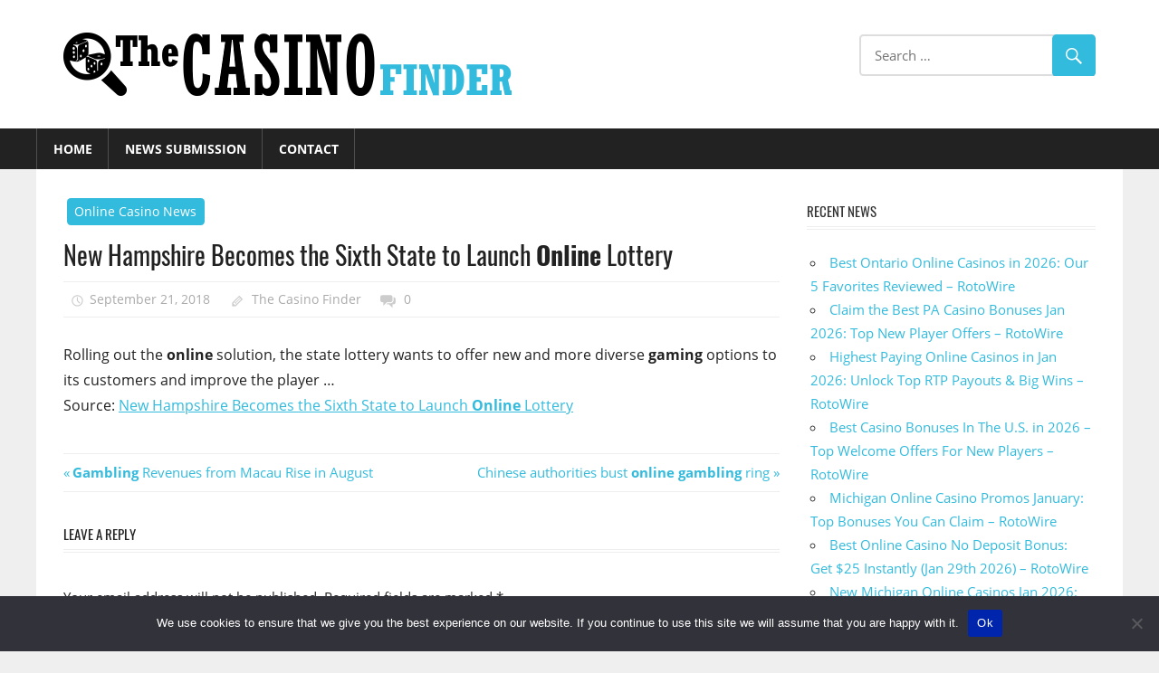

--- FILE ---
content_type: text/html; charset=UTF-8
request_url: https://www.thecasinofinder.com/new-hampshire-becomes-the-sixth-state-to-launch-online-lottery/
body_size: 9925
content:
<!DOCTYPE html>
<html lang="en-US">

<head>
<meta charset="UTF-8">
<meta name="viewport" content="width=device-width, initial-scale=1">
<link rel="profile" href="https://gmpg.org/xfn/11">
<link rel="pingback" href="https://www.thecasinofinder.com/xmlrpc.php">

<title>New Hampshire Becomes the Sixth State to Launch Online Lottery &#8211; The Casino Finder</title>
<meta name='robots' content='max-image-preview:large' />
<link rel="alternate" type="application/rss+xml" title="The Casino Finder &raquo; Feed" href="https://www.thecasinofinder.com/feed/" />
<link rel="alternate" type="application/rss+xml" title="The Casino Finder &raquo; Comments Feed" href="https://www.thecasinofinder.com/comments/feed/" />
<link rel="alternate" type="application/rss+xml" title="The Casino Finder &raquo; New Hampshire Becomes the Sixth State to Launch Online Lottery Comments Feed" href="https://www.thecasinofinder.com/new-hampshire-becomes-the-sixth-state-to-launch-online-lottery/feed/" />
<link rel="alternate" title="oEmbed (JSON)" type="application/json+oembed" href="https://www.thecasinofinder.com/wp-json/oembed/1.0/embed?url=https%3A%2F%2Fwww.thecasinofinder.com%2Fnew-hampshire-becomes-the-sixth-state-to-launch-online-lottery%2F" />
<link rel="alternate" title="oEmbed (XML)" type="text/xml+oembed" href="https://www.thecasinofinder.com/wp-json/oembed/1.0/embed?url=https%3A%2F%2Fwww.thecasinofinder.com%2Fnew-hampshire-becomes-the-sixth-state-to-launch-online-lottery%2F&#038;format=xml" />
<style id='wp-img-auto-sizes-contain-inline-css' type='text/css'>
img:is([sizes=auto i],[sizes^="auto," i]){contain-intrinsic-size:3000px 1500px}
/*# sourceURL=wp-img-auto-sizes-contain-inline-css */
</style>
<link rel='stylesheet' id='colorbox-theme1-css' href='https://www.thecasinofinder.com/wp-content/plugins/jquery-colorbox/themes/theme1/colorbox.css?ver=4.6.2' type='text/css' media='screen' />
<link rel='stylesheet' id='worldstar-custom-fonts-css' href='https://www.thecasinofinder.com/wp-content/themes/worldstar/assets/css/custom-fonts.css?ver=20180413' type='text/css' media='all' />
<style id='wp-emoji-styles-inline-css' type='text/css'>

	img.wp-smiley, img.emoji {
		display: inline !important;
		border: none !important;
		box-shadow: none !important;
		height: 1em !important;
		width: 1em !important;
		margin: 0 0.07em !important;
		vertical-align: -0.1em !important;
		background: none !important;
		padding: 0 !important;
	}
/*# sourceURL=wp-emoji-styles-inline-css */
</style>
<link rel='stylesheet' id='wp-block-library-css' href='https://www.thecasinofinder.com/wp-includes/css/dist/block-library/style.min.css?ver=6.9' type='text/css' media='all' />
<style id='global-styles-inline-css' type='text/css'>
:root{--wp--preset--aspect-ratio--square: 1;--wp--preset--aspect-ratio--4-3: 4/3;--wp--preset--aspect-ratio--3-4: 3/4;--wp--preset--aspect-ratio--3-2: 3/2;--wp--preset--aspect-ratio--2-3: 2/3;--wp--preset--aspect-ratio--16-9: 16/9;--wp--preset--aspect-ratio--9-16: 9/16;--wp--preset--color--black: #222222;--wp--preset--color--cyan-bluish-gray: #abb8c3;--wp--preset--color--white: #ffffff;--wp--preset--color--pale-pink: #f78da7;--wp--preset--color--vivid-red: #cf2e2e;--wp--preset--color--luminous-vivid-orange: #ff6900;--wp--preset--color--luminous-vivid-amber: #fcb900;--wp--preset--color--light-green-cyan: #7bdcb5;--wp--preset--color--vivid-green-cyan: #00d084;--wp--preset--color--pale-cyan-blue: #8ed1fc;--wp--preset--color--vivid-cyan-blue: #0693e3;--wp--preset--color--vivid-purple: #9b51e0;--wp--preset--color--primary: #33bbdd;--wp--preset--color--light-gray: #f0f0f0;--wp--preset--color--dark-gray: #777777;--wp--preset--gradient--vivid-cyan-blue-to-vivid-purple: linear-gradient(135deg,rgb(6,147,227) 0%,rgb(155,81,224) 100%);--wp--preset--gradient--light-green-cyan-to-vivid-green-cyan: linear-gradient(135deg,rgb(122,220,180) 0%,rgb(0,208,130) 100%);--wp--preset--gradient--luminous-vivid-amber-to-luminous-vivid-orange: linear-gradient(135deg,rgb(252,185,0) 0%,rgb(255,105,0) 100%);--wp--preset--gradient--luminous-vivid-orange-to-vivid-red: linear-gradient(135deg,rgb(255,105,0) 0%,rgb(207,46,46) 100%);--wp--preset--gradient--very-light-gray-to-cyan-bluish-gray: linear-gradient(135deg,rgb(238,238,238) 0%,rgb(169,184,195) 100%);--wp--preset--gradient--cool-to-warm-spectrum: linear-gradient(135deg,rgb(74,234,220) 0%,rgb(151,120,209) 20%,rgb(207,42,186) 40%,rgb(238,44,130) 60%,rgb(251,105,98) 80%,rgb(254,248,76) 100%);--wp--preset--gradient--blush-light-purple: linear-gradient(135deg,rgb(255,206,236) 0%,rgb(152,150,240) 100%);--wp--preset--gradient--blush-bordeaux: linear-gradient(135deg,rgb(254,205,165) 0%,rgb(254,45,45) 50%,rgb(107,0,62) 100%);--wp--preset--gradient--luminous-dusk: linear-gradient(135deg,rgb(255,203,112) 0%,rgb(199,81,192) 50%,rgb(65,88,208) 100%);--wp--preset--gradient--pale-ocean: linear-gradient(135deg,rgb(255,245,203) 0%,rgb(182,227,212) 50%,rgb(51,167,181) 100%);--wp--preset--gradient--electric-grass: linear-gradient(135deg,rgb(202,248,128) 0%,rgb(113,206,126) 100%);--wp--preset--gradient--midnight: linear-gradient(135deg,rgb(2,3,129) 0%,rgb(40,116,252) 100%);--wp--preset--font-size--small: 13px;--wp--preset--font-size--medium: 20px;--wp--preset--font-size--large: 36px;--wp--preset--font-size--x-large: 42px;--wp--preset--spacing--20: 0.44rem;--wp--preset--spacing--30: 0.67rem;--wp--preset--spacing--40: 1rem;--wp--preset--spacing--50: 1.5rem;--wp--preset--spacing--60: 2.25rem;--wp--preset--spacing--70: 3.38rem;--wp--preset--spacing--80: 5.06rem;--wp--preset--shadow--natural: 6px 6px 9px rgba(0, 0, 0, 0.2);--wp--preset--shadow--deep: 12px 12px 50px rgba(0, 0, 0, 0.4);--wp--preset--shadow--sharp: 6px 6px 0px rgba(0, 0, 0, 0.2);--wp--preset--shadow--outlined: 6px 6px 0px -3px rgb(255, 255, 255), 6px 6px rgb(0, 0, 0);--wp--preset--shadow--crisp: 6px 6px 0px rgb(0, 0, 0);}:where(.is-layout-flex){gap: 0.5em;}:where(.is-layout-grid){gap: 0.5em;}body .is-layout-flex{display: flex;}.is-layout-flex{flex-wrap: wrap;align-items: center;}.is-layout-flex > :is(*, div){margin: 0;}body .is-layout-grid{display: grid;}.is-layout-grid > :is(*, div){margin: 0;}:where(.wp-block-columns.is-layout-flex){gap: 2em;}:where(.wp-block-columns.is-layout-grid){gap: 2em;}:where(.wp-block-post-template.is-layout-flex){gap: 1.25em;}:where(.wp-block-post-template.is-layout-grid){gap: 1.25em;}.has-black-color{color: var(--wp--preset--color--black) !important;}.has-cyan-bluish-gray-color{color: var(--wp--preset--color--cyan-bluish-gray) !important;}.has-white-color{color: var(--wp--preset--color--white) !important;}.has-pale-pink-color{color: var(--wp--preset--color--pale-pink) !important;}.has-vivid-red-color{color: var(--wp--preset--color--vivid-red) !important;}.has-luminous-vivid-orange-color{color: var(--wp--preset--color--luminous-vivid-orange) !important;}.has-luminous-vivid-amber-color{color: var(--wp--preset--color--luminous-vivid-amber) !important;}.has-light-green-cyan-color{color: var(--wp--preset--color--light-green-cyan) !important;}.has-vivid-green-cyan-color{color: var(--wp--preset--color--vivid-green-cyan) !important;}.has-pale-cyan-blue-color{color: var(--wp--preset--color--pale-cyan-blue) !important;}.has-vivid-cyan-blue-color{color: var(--wp--preset--color--vivid-cyan-blue) !important;}.has-vivid-purple-color{color: var(--wp--preset--color--vivid-purple) !important;}.has-black-background-color{background-color: var(--wp--preset--color--black) !important;}.has-cyan-bluish-gray-background-color{background-color: var(--wp--preset--color--cyan-bluish-gray) !important;}.has-white-background-color{background-color: var(--wp--preset--color--white) !important;}.has-pale-pink-background-color{background-color: var(--wp--preset--color--pale-pink) !important;}.has-vivid-red-background-color{background-color: var(--wp--preset--color--vivid-red) !important;}.has-luminous-vivid-orange-background-color{background-color: var(--wp--preset--color--luminous-vivid-orange) !important;}.has-luminous-vivid-amber-background-color{background-color: var(--wp--preset--color--luminous-vivid-amber) !important;}.has-light-green-cyan-background-color{background-color: var(--wp--preset--color--light-green-cyan) !important;}.has-vivid-green-cyan-background-color{background-color: var(--wp--preset--color--vivid-green-cyan) !important;}.has-pale-cyan-blue-background-color{background-color: var(--wp--preset--color--pale-cyan-blue) !important;}.has-vivid-cyan-blue-background-color{background-color: var(--wp--preset--color--vivid-cyan-blue) !important;}.has-vivid-purple-background-color{background-color: var(--wp--preset--color--vivid-purple) !important;}.has-black-border-color{border-color: var(--wp--preset--color--black) !important;}.has-cyan-bluish-gray-border-color{border-color: var(--wp--preset--color--cyan-bluish-gray) !important;}.has-white-border-color{border-color: var(--wp--preset--color--white) !important;}.has-pale-pink-border-color{border-color: var(--wp--preset--color--pale-pink) !important;}.has-vivid-red-border-color{border-color: var(--wp--preset--color--vivid-red) !important;}.has-luminous-vivid-orange-border-color{border-color: var(--wp--preset--color--luminous-vivid-orange) !important;}.has-luminous-vivid-amber-border-color{border-color: var(--wp--preset--color--luminous-vivid-amber) !important;}.has-light-green-cyan-border-color{border-color: var(--wp--preset--color--light-green-cyan) !important;}.has-vivid-green-cyan-border-color{border-color: var(--wp--preset--color--vivid-green-cyan) !important;}.has-pale-cyan-blue-border-color{border-color: var(--wp--preset--color--pale-cyan-blue) !important;}.has-vivid-cyan-blue-border-color{border-color: var(--wp--preset--color--vivid-cyan-blue) !important;}.has-vivid-purple-border-color{border-color: var(--wp--preset--color--vivid-purple) !important;}.has-vivid-cyan-blue-to-vivid-purple-gradient-background{background: var(--wp--preset--gradient--vivid-cyan-blue-to-vivid-purple) !important;}.has-light-green-cyan-to-vivid-green-cyan-gradient-background{background: var(--wp--preset--gradient--light-green-cyan-to-vivid-green-cyan) !important;}.has-luminous-vivid-amber-to-luminous-vivid-orange-gradient-background{background: var(--wp--preset--gradient--luminous-vivid-amber-to-luminous-vivid-orange) !important;}.has-luminous-vivid-orange-to-vivid-red-gradient-background{background: var(--wp--preset--gradient--luminous-vivid-orange-to-vivid-red) !important;}.has-very-light-gray-to-cyan-bluish-gray-gradient-background{background: var(--wp--preset--gradient--very-light-gray-to-cyan-bluish-gray) !important;}.has-cool-to-warm-spectrum-gradient-background{background: var(--wp--preset--gradient--cool-to-warm-spectrum) !important;}.has-blush-light-purple-gradient-background{background: var(--wp--preset--gradient--blush-light-purple) !important;}.has-blush-bordeaux-gradient-background{background: var(--wp--preset--gradient--blush-bordeaux) !important;}.has-luminous-dusk-gradient-background{background: var(--wp--preset--gradient--luminous-dusk) !important;}.has-pale-ocean-gradient-background{background: var(--wp--preset--gradient--pale-ocean) !important;}.has-electric-grass-gradient-background{background: var(--wp--preset--gradient--electric-grass) !important;}.has-midnight-gradient-background{background: var(--wp--preset--gradient--midnight) !important;}.has-small-font-size{font-size: var(--wp--preset--font-size--small) !important;}.has-medium-font-size{font-size: var(--wp--preset--font-size--medium) !important;}.has-large-font-size{font-size: var(--wp--preset--font-size--large) !important;}.has-x-large-font-size{font-size: var(--wp--preset--font-size--x-large) !important;}
/*# sourceURL=global-styles-inline-css */
</style>

<style id='classic-theme-styles-inline-css' type='text/css'>
/*! This file is auto-generated */
.wp-block-button__link{color:#fff;background-color:#32373c;border-radius:9999px;box-shadow:none;text-decoration:none;padding:calc(.667em + 2px) calc(1.333em + 2px);font-size:1.125em}.wp-block-file__button{background:#32373c;color:#fff;text-decoration:none}
/*# sourceURL=/wp-includes/css/classic-themes.min.css */
</style>
<link rel='stylesheet' id='contact-form-7-css' href='https://www.thecasinofinder.com/wp-content/plugins/contact-form-7/includes/css/styles.css?ver=6.1.4' type='text/css' media='all' />
<link rel='stylesheet' id='cookie-notice-front-css' href='https://www.thecasinofinder.com/wp-content/plugins/cookie-notice/css/front.min.css?ver=2.5.11' type='text/css' media='all' />
<link rel='stylesheet' id='theme-my-login-css' href='https://www.thecasinofinder.com/wp-content/plugins/theme-my-login/assets/styles/theme-my-login.min.css?ver=7.1.14' type='text/css' media='all' />
<link rel='stylesheet' id='worldstar-stylesheet-css' href='https://www.thecasinofinder.com/wp-content/themes/worldstar/style.css?ver=6.9' type='text/css' media='all' />
<style id='worldstar-stylesheet-inline-css' type='text/css'>
.site-title, .site-description { position: absolute; clip: rect(1px, 1px, 1px, 1px); width: 1px; height: 1px; overflow: hidden; }
/*# sourceURL=worldstar-stylesheet-inline-css */
</style>
<link rel='stylesheet' id='worldstarchild-stylesheet-css' href='https://www.thecasinofinder.com/wp-content/themes/worldstar-child/style.css?ver=1.0.0' type='text/css' media='all' />
<link rel='stylesheet' id='genericons-css' href='https://www.thecasinofinder.com/wp-content/themes/worldstar/assets/genericons/genericons.css?ver=3.4.1' type='text/css' media='all' />
<link rel='stylesheet' id='themezee-related-posts-css' href='https://www.thecasinofinder.com/wp-content/themes/worldstar/assets/css/themezee-related-posts.css?ver=20160421' type='text/css' media='all' />
<script type="text/javascript" src="https://www.thecasinofinder.com/wp-includes/js/jquery/jquery.min.js?ver=3.7.1" id="jquery-core-js"></script>
<script type="text/javascript" src="https://www.thecasinofinder.com/wp-includes/js/jquery/jquery-migrate.min.js?ver=3.4.1" id="jquery-migrate-js"></script>
<script type="text/javascript" id="colorbox-js-extra">
/* <![CDATA[ */
var jQueryColorboxSettingsArray = {"jQueryColorboxVersion":"4.6.2","colorboxInline":"false","colorboxIframe":"false","colorboxGroupId":"","colorboxTitle":"","colorboxWidth":"false","colorboxHeight":"false","colorboxMaxWidth":"false","colorboxMaxHeight":"false","colorboxSlideshow":"false","colorboxSlideshowAuto":"false","colorboxScalePhotos":"false","colorboxPreloading":"false","colorboxOverlayClose":"false","colorboxLoop":"true","colorboxEscKey":"true","colorboxArrowKey":"true","colorboxScrolling":"true","colorboxOpacity":"0.85","colorboxTransition":"elastic","colorboxSpeed":"350","colorboxSlideshowSpeed":"2500","colorboxClose":"close","colorboxNext":"next","colorboxPrevious":"previous","colorboxSlideshowStart":"start slideshow","colorboxSlideshowStop":"stop slideshow","colorboxCurrent":"{current} of {total} images","colorboxXhrError":"This content failed to load.","colorboxImgError":"This image failed to load.","colorboxImageMaxWidth":"false","colorboxImageMaxHeight":"false","colorboxImageHeight":"false","colorboxImageWidth":"false","colorboxLinkHeight":"false","colorboxLinkWidth":"false","colorboxInitialHeight":"100","colorboxInitialWidth":"300","autoColorboxJavaScript":"","autoHideFlash":"","autoColorbox":"true","autoColorboxGalleries":"","addZoomOverlay":"","useGoogleJQuery":"","colorboxAddClassToLinks":""};
//# sourceURL=colorbox-js-extra
/* ]]> */
</script>
<script type="text/javascript" src="https://www.thecasinofinder.com/wp-content/plugins/jquery-colorbox/js/jquery.colorbox-min.js?ver=1.4.33" id="colorbox-js"></script>
<script type="text/javascript" src="https://www.thecasinofinder.com/wp-content/plugins/jquery-colorbox/js/jquery-colorbox-wrapper-min.js?ver=4.6.2" id="colorbox-wrapper-js"></script>
<script type="text/javascript" id="cookie-notice-front-js-before">
/* <![CDATA[ */
var cnArgs = {"ajaxUrl":"https:\/\/www.thecasinofinder.com\/wp-admin\/admin-ajax.php","nonce":"dc4f6b1104","hideEffect":"fade","position":"bottom","onScroll":false,"onScrollOffset":100,"onClick":false,"cookieName":"cookie_notice_accepted","cookieTime":2592000,"cookieTimeRejected":2592000,"globalCookie":false,"redirection":false,"cache":true,"revokeCookies":false,"revokeCookiesOpt":"automatic"};

//# sourceURL=cookie-notice-front-js-before
/* ]]> */
</script>
<script type="text/javascript" src="https://www.thecasinofinder.com/wp-content/plugins/cookie-notice/js/front.min.js?ver=2.5.11" id="cookie-notice-front-js"></script>
<script type="text/javascript" id="worldstar-jquery-navigation-js-extra">
/* <![CDATA[ */
var worldstar_menu_title = {"text":"Menu"};
//# sourceURL=worldstar-jquery-navigation-js-extra
/* ]]> */
</script>
<script type="text/javascript" src="https://www.thecasinofinder.com/wp-content/themes/worldstar/assets/js/navigation.js?ver=20210324" id="worldstar-jquery-navigation-js"></script>
<link rel="https://api.w.org/" href="https://www.thecasinofinder.com/wp-json/" /><link rel="alternate" title="JSON" type="application/json" href="https://www.thecasinofinder.com/wp-json/wp/v2/posts/3087" /><link rel="EditURI" type="application/rsd+xml" title="RSD" href="https://www.thecasinofinder.com/xmlrpc.php?rsd" />
<link rel="canonical" href="https://www.thecasinofinder.com/new-hampshire-becomes-the-sixth-state-to-launch-online-lottery/" />
<link rel='shortlink' href='https://www.thecasinofinder.com/?p=3087' />
<style type="text/css">
.feedzy-rss-link-icon:after {
	content: url("https://www.thecasinofinder.com/wp-content/plugins/feedzy-rss-feeds/img/external-link.png");
	margin-left: 3px;
}
</style>
		<link rel="icon" href="https://www.thecasinofinder.com/wp-content/uploads/2018/04/cropped-logo1-32x32.png" sizes="32x32" />
<link rel="icon" href="https://www.thecasinofinder.com/wp-content/uploads/2018/04/cropped-logo1-192x192.png" sizes="192x192" />
<link rel="apple-touch-icon" href="https://www.thecasinofinder.com/wp-content/uploads/2018/04/cropped-logo1-180x180.png" />
<meta name="msapplication-TileImage" content="https://www.thecasinofinder.com/wp-content/uploads/2018/04/cropped-logo1-270x270.png" />
</head>

<body data-rsssl=1 class="wp-singular post-template-default single single-post postid-3087 single-format-standard wp-custom-logo wp-embed-responsive wp-theme-worldstar wp-child-theme-worldstar-child cookies-not-set post-layout-columns">

	<div id="page" class="hfeed site">

		<a class="skip-link screen-reader-text" href="#content">Skip to content</a>

		
		<header id="masthead" class="site-header clearfix" role="banner">

			<div class="header-main container clearfix">

				<div id="logo" class="site-branding clearfix">

					<a href="https://www.thecasinofinder.com/" class="custom-logo-link" rel="home"><img width="500" height="70" src="https://www.thecasinofinder.com/wp-content/uploads/2018/04/logo-1.png" class="custom-logo colorbox-3087 " alt="The Casino Finder" decoding="async" srcset="https://www.thecasinofinder.com/wp-content/uploads/2018/04/logo-1.png 500w, https://www.thecasinofinder.com/wp-content/uploads/2018/04/logo-1-300x42.png 300w" sizes="(max-width: 500px) 100vw, 500px" /></a>					
			<p class="site-title"><a href="https://www.thecasinofinder.com/" rel="home">The Casino Finder</a></p>

							
			<p class="site-description">Online casino information search engine</p>

		
				</div><!-- .site-branding -->

				<div class="header-widgets clearfix">

					<aside id="search-2" class="header-widget widget_search">
<form role="search" method="get" class="search-form" action="https://www.thecasinofinder.com/">
	<label>
		<span class="screen-reader-text">Search for:</span>
		<input type="search" class="search-field"
			placeholder="Search &hellip;"
			value="" name="s"
			title="Search for:" />
	</label>
	<button type="submit" class="search-submit">
		<span class="genericon-search"></span>
		<span class="screen-reader-text">Search</span>
	</button>
</form>
</aside>
				</div><!-- .header-widgets -->


			</div><!-- .header-main -->

			<div id="main-navigation-wrap" class="primary-navigation-wrap">

				<nav id="main-navigation" class="primary-navigation navigation container clearfix" role="navigation">
					<ul id="menu-main" class="main-navigation-menu"><li id="menu-item-61" class="menu-item menu-item-type-custom menu-item-object-custom menu-item-home menu-item-61"><a href="https://www.thecasinofinder.com/">Home</a></li>
<li id="menu-item-71" class="menu-item menu-item-type-post_type menu-item-object-page menu-item-71"><a href="https://www.thecasinofinder.com/news-submission/">News Submission</a></li>
<li id="menu-item-62" class="menu-item menu-item-type-post_type menu-item-object-page menu-item-62"><a href="https://www.thecasinofinder.com/contact/">Contact</a></li>
</ul>				</nav><!-- #main-navigation -->

			</div>

		</header><!-- #masthead -->

		
		
		<div id="content" class="site-content container clearfix">

	<section id="primary" class="content-area">
		<main id="main" class="site-main" role="main">
				
		
<article id="post-3087" class="post-3087 post type-post status-publish format-standard hentry category-online-casino-news">

	<div class="post-image">

		
		
		<div class="entry-categories clearfix">

			<span class="meta-category">
				<a href="https://www.thecasinofinder.com/category/online-casino-news/" rel="category tag">Online Casino News</a>			</span>

		</div><!-- .entry-categories -->

		
	</div>

	<header class="entry-header">

		<h1 class="entry-title">New Hampshire Becomes the Sixth State to Launch <b>Online</b> Lottery</h1>
		<div class="entry-meta"><span class="meta-date"><a href="https://www.thecasinofinder.com/new-hampshire-becomes-the-sixth-state-to-launch-online-lottery/" title="8:03 am" rel="bookmark"><time class="entry-date published updated" datetime="2018-09-21T08:03:45+00:00">September 21, 2018</time></a></span><span class="meta-author"> <span class="author vcard"><a class="url fn n" href="https://www.thecasinofinder.com/author/bov3-2-2-2-2-2-2/" title="View all posts by The Casino Finder" rel="author">The Casino Finder</a></span></span><span class="meta-comments"> <a href="https://www.thecasinofinder.com/new-hampshire-becomes-the-sixth-state-to-launch-online-lottery/#respond">0</a></span></div>
	</header><!-- .entry-header -->

	<div class="entry-content clearfix">

		<p>Rolling out the <b>online</b> solution, the state lottery wants to offer new and more diverse <b>gaming</b> options to its customers and improve the player&nbsp;&#8230;<br />
Source: <a class="colorbox cboxElement" href="https://www.google.com/url?rct=j&#038;sa=t&#038;url=http://www.casinonewsdaily.com/2018/09/21/new-hampshire-becomes-the-sixth-state-to-launch-online-lottery/&#038;ct=ga&#038;cd=CAIyGjA4MjEyMjJhZTQ1YTdmYzI6Y29tOmVuOlVT&#038;usg=AFQjCNG3-hmIioc44blCXUPGHInln222Qw" target="_blank" rel="nofollow">New Hampshire Becomes the Sixth State to Launch <b>Online</b> Lottery</a></p>

		
	</div><!-- .entry-content -->

	<footer class="entry-footer">

				
	<nav class="navigation post-navigation" aria-label="Posts">
		<h2 class="screen-reader-text">Post navigation</h2>
		<div class="nav-links"><div class="nav-previous"><a href="https://www.thecasinofinder.com/gambling-revenues-from-macau-rise-in-august/" rel="prev"><span class="screen-reader-text">Previous Post:</span><b>Gambling</b> Revenues from Macau Rise in August</a></div><div class="nav-next"><a href="https://www.thecasinofinder.com/chinese-authorities-bust-online-gambling-ring/" rel="next"><span class="screen-reader-text">Next Post:</span>Chinese authorities bust <b>online gambling</b> ring</a></div></div>
	</nav>
	</footer><!-- .entry-footer -->

</article>

<div id="comments" class="comments-area">

	
	
	
		<div id="respond" class="comment-respond">
		<h3 id="reply-title" class="comment-reply-title"><span>Leave a Reply</span> <small><a rel="nofollow" id="cancel-comment-reply-link" href="/new-hampshire-becomes-the-sixth-state-to-launch-online-lottery/#respond" style="display:none;">Cancel reply</a></small></h3><form action="https://www.thecasinofinder.com/wp-comments-post.php" method="post" id="commentform" class="comment-form"><p class="comment-notes"><span id="email-notes">Your email address will not be published.</span> <span class="required-field-message">Required fields are marked <span class="required">*</span></span></p><p class="comment-form-comment"><label for="comment">Comment <span class="required">*</span></label> <textarea autocomplete="new-password"  id="ebc04a1f22"  name="ebc04a1f22"   cols="45" rows="8" maxlength="65525" required></textarea><textarea id="comment" aria-label="hp-comment" aria-hidden="true" name="comment" autocomplete="new-password" style="padding:0 !important;clip:rect(1px, 1px, 1px, 1px) !important;position:absolute !important;white-space:nowrap !important;height:1px !important;width:1px !important;overflow:hidden !important;" tabindex="-1"></textarea><script data-noptimize>document.getElementById("comment").setAttribute( "id", "a82e5d3529e707c247536ac64bafa0cb" );document.getElementById("ebc04a1f22").setAttribute( "id", "comment" );</script></p><p class="comment-form-author"><label for="author">Name <span class="required">*</span></label> <input id="author" name="author" type="text" value="" size="30" maxlength="245" autocomplete="name" required /></p>
<p class="comment-form-email"><label for="email">Email <span class="required">*</span></label> <input id="email" name="email" type="email" value="" size="30" maxlength="100" aria-describedby="email-notes" autocomplete="email" required /></p>
<p class="comment-form-url"><label for="url">Website</label> <input id="url" name="url" type="url" value="" size="30" maxlength="200" autocomplete="url" /></p>
<p class="form-submit"><input name="submit" type="submit" id="submit" class="submit" value="Post Comment" /> <input type='hidden' name='comment_post_ID' value='3087' id='comment_post_ID' />
<input type='hidden' name='comment_parent' id='comment_parent' value='0' />
</p></form>	</div><!-- #respond -->
	
</div><!-- #comments -->
		
		</main><!-- #main -->
	</section><!-- #primary -->
	
	
	<section id="secondary" class="sidebar widget-area clearfix" role="complementary">

		
		<aside id="recent-posts-2" class="widget widget_recent_entries clearfix">
		<div class="widget-header"><h3 class="widget-title">Recent News</h3></div>
		<ul>
											<li>
					<a href="https://www.thecasinofinder.com/best-ontario-online-casinos-in-2026-our-5-favorites-reviewed-rotowire-11/">Best Ontario Online Casinos in 2026: Our 5 Favorites Reviewed &#8211; RotoWire</a>
									</li>
											<li>
					<a href="https://www.thecasinofinder.com/claim-the-best-pa-casino-bonuses-jan-2026-top-new-player-offers-rotowire-5/">Claim the Best PA Casino Bonuses Jan 2026: Top New Player Offers &#8211; RotoWire</a>
									</li>
											<li>
					<a href="https://www.thecasinofinder.com/highest-paying-online-casinos-in-jan-2026-unlock-top-rtp-payouts-big-wins-rotowire-12/">Highest Paying Online Casinos in Jan 2026: Unlock Top RTP Payouts &amp; Big Wins &#8211; RotoWire</a>
									</li>
											<li>
					<a href="https://www.thecasinofinder.com/best-casino-bonuses-in-the-u-s-in-2026-top-welcome-offers-for-new-players-rotowire-3/">Best Casino Bonuses In The U.S. in 2026 &#8211; Top Welcome Offers For New Players &#8211; RotoWire</a>
									</li>
											<li>
					<a href="https://www.thecasinofinder.com/michigan-online-casino-promos-january-top-bonuses-you-can-claim-rotowire-4/">Michigan Online Casino Promos January: Top Bonuses You Can Claim &#8211; RotoWire</a>
									</li>
											<li>
					<a href="https://www.thecasinofinder.com/best-online-casino-no-deposit-bonus-get-25-instantly-jan-29th-2026-rotowire/">Best Online Casino No Deposit Bonus: Get $25 Instantly (Jan 29th 2026) &#8211; RotoWire</a>
									</li>
											<li>
					<a href="https://www.thecasinofinder.com/new-michigan-online-casinos-jan-2026-latest-platform-shaking-up-the-market-rotowire-5/">New Michigan Online Casinos Jan 2026: Latest Platform Shaking Up the Market &#8211; RotoWire</a>
									</li>
											<li>
					<a href="https://www.thecasinofinder.com/michigan-online-casino-promos-january-top-bonuses-you-can-claim-rotowire-3/">Michigan Online Casino Promos January: Top Bonuses You Can Claim &#8211; RotoWire</a>
									</li>
											<li>
					<a href="https://www.thecasinofinder.com/best-casinos-like-chumba-jan-2026-realprize-casino-click-deliver-big-rotowire-5/">Best Casinos Like Chumba Jan 2026: RealPrize &amp; Casino Click Deliver Big &#8211; RotoWire</a>
									</li>
											<li>
					<a href="https://www.thecasinofinder.com/best-new-u-s-online-casinos-for-2026-newest-real-money-options-rotowire-4/">Best New U.S. Online Casinos For 2026: Newest Real Money Options &#8211; RotoWire</a>
									</li>
					</ul>

		</aside><aside id="nav_menu-2" class="widget widget_nav_menu clearfix"><div class="widget-header"><h3 class="widget-title">Top Reads</h3></div><div class="menu-top-reads-container"><ul id="menu-top-reads" class="menu"><li id="menu-item-21104" class="menu-item menu-item-type-post_type menu-item-object-post menu-item-21104"><a href="https://www.thecasinofinder.com/tips-you-should-know-before-you-start-betting-at-the-best-online-casinos/">Tips you should know before you start betting at the best online casinos</a></li>
<li id="menu-item-24791" class="menu-item menu-item-type-post_type menu-item-object-post menu-item-24791"><a href="https://www.thecasinofinder.com/why-paypal-payments-are-safer-and-why-that-matters-for-online-casinos-and-players/">Why PayPal payments are safer – and why that matters for online casinos and players</a></li>
<li id="menu-item-17382" class="menu-item menu-item-type-post_type menu-item-object-post menu-item-17382"><a href="https://www.thecasinofinder.com/the-regulated-online-gambling-environment-in-new-jersey-an-overview-of-nj-online-casinos/">The regulated online gambling environment in New Jersey – An overview of NJ online casinos</a></li>
<li id="menu-item-17381" class="menu-item menu-item-type-post_type menu-item-object-post menu-item-17381"><a href="https://www.thecasinofinder.com/flopomania-leaked-by-888poker/">Flopomania Leaked By 888poker!</a></li>
<li id="menu-item-17383" class="menu-item menu-item-type-post_type menu-item-object-post menu-item-17383"><a href="https://www.thecasinofinder.com/cgf-record-broken-at-cash-game-festival-tallinn/">CGF Record Broken At Cash Game Festival Tallinn</a></li>
<li id="menu-item-17586" class="menu-item menu-item-type-post_type menu-item-object-post menu-item-17586"><a href="https://www.thecasinofinder.com/world-series-of-poker-2017-dark-horses-to-watch-out-for/">World Series of Poker 2017: Dark Horses To Watch Out For</a></li>
<li id="menu-item-17589" class="menu-item menu-item-type-post_type menu-item-object-post menu-item-17589"><a href="https://www.thecasinofinder.com/888poker-announces-3-new-poker-tournament-festivals/">888poker Announces 3 New Poker Tournament Festivals</a></li>
</ul></div></aside><aside id="custom_html-2" class="widget_text widget widget_custom_html clearfix"><div class="textwidget custom-html-widget"><iframe src="https://www.gamblingmarketplace.com/gm-track.php?pro=thecasinofinder.com" frameborder="0" scrolling="no" width="1" height="1"></iframe></div></aside>
	</section><!-- #secondary -->

	

	</div><!-- #content -->

	
	<div id="footer" class="footer-wrap">

		<footer id="colophon" class="site-footer container clearfix" role="contentinfo">

			
			<div id="footer-text" class="site-info">
				
	<span class="credit-link">
		© The Casino Finder. <a href="https://www.thecasinofinder.com/privacy-policy/">Privacy Policy</a>.	</span>

				</div><!-- .site-info -->

		</footer><!-- #colophon -->

	</div>

</div><!-- #page -->

<script type="speculationrules">
{"prefetch":[{"source":"document","where":{"and":[{"href_matches":"/*"},{"not":{"href_matches":["/wp-*.php","/wp-admin/*","/wp-content/uploads/*","/wp-content/*","/wp-content/plugins/*","/wp-content/themes/worldstar-child/*","/wp-content/themes/worldstar/*","/*\\?(.+)"]}},{"not":{"selector_matches":"a[rel~=\"nofollow\"]"}},{"not":{"selector_matches":".no-prefetch, .no-prefetch a"}}]},"eagerness":"conservative"}]}
</script>
<script type="text/javascript" src="https://www.thecasinofinder.com/wp-includes/js/dist/hooks.min.js?ver=dd5603f07f9220ed27f1" id="wp-hooks-js"></script>
<script type="text/javascript" src="https://www.thecasinofinder.com/wp-includes/js/dist/i18n.min.js?ver=c26c3dc7bed366793375" id="wp-i18n-js"></script>
<script type="text/javascript" id="wp-i18n-js-after">
/* <![CDATA[ */
wp.i18n.setLocaleData( { 'text direction\u0004ltr': [ 'ltr' ] } );
//# sourceURL=wp-i18n-js-after
/* ]]> */
</script>
<script type="text/javascript" src="https://www.thecasinofinder.com/wp-content/plugins/contact-form-7/includes/swv/js/index.js?ver=6.1.4" id="swv-js"></script>
<script type="text/javascript" id="contact-form-7-js-before">
/* <![CDATA[ */
var wpcf7 = {
    "api": {
        "root": "https:\/\/www.thecasinofinder.com\/wp-json\/",
        "namespace": "contact-form-7\/v1"
    },
    "cached": 1
};
//# sourceURL=contact-form-7-js-before
/* ]]> */
</script>
<script type="text/javascript" src="https://www.thecasinofinder.com/wp-content/plugins/contact-form-7/includes/js/index.js?ver=6.1.4" id="contact-form-7-js"></script>
<script type="text/javascript" id="theme-my-login-js-extra">
/* <![CDATA[ */
var themeMyLogin = {"action":"","errors":[]};
//# sourceURL=theme-my-login-js-extra
/* ]]> */
</script>
<script type="text/javascript" src="https://www.thecasinofinder.com/wp-content/plugins/theme-my-login/assets/scripts/theme-my-login.min.js?ver=7.1.14" id="theme-my-login-js"></script>
<script type="text/javascript" src="https://www.thecasinofinder.com/wp-includes/js/comment-reply.min.js?ver=6.9" id="comment-reply-js" async="async" data-wp-strategy="async" fetchpriority="low"></script>
<script id="wp-emoji-settings" type="application/json">
{"baseUrl":"https://s.w.org/images/core/emoji/17.0.2/72x72/","ext":".png","svgUrl":"https://s.w.org/images/core/emoji/17.0.2/svg/","svgExt":".svg","source":{"concatemoji":"https://www.thecasinofinder.com/wp-includes/js/wp-emoji-release.min.js?ver=6.9"}}
</script>
<script type="module">
/* <![CDATA[ */
/*! This file is auto-generated */
const a=JSON.parse(document.getElementById("wp-emoji-settings").textContent),o=(window._wpemojiSettings=a,"wpEmojiSettingsSupports"),s=["flag","emoji"];function i(e){try{var t={supportTests:e,timestamp:(new Date).valueOf()};sessionStorage.setItem(o,JSON.stringify(t))}catch(e){}}function c(e,t,n){e.clearRect(0,0,e.canvas.width,e.canvas.height),e.fillText(t,0,0);t=new Uint32Array(e.getImageData(0,0,e.canvas.width,e.canvas.height).data);e.clearRect(0,0,e.canvas.width,e.canvas.height),e.fillText(n,0,0);const a=new Uint32Array(e.getImageData(0,0,e.canvas.width,e.canvas.height).data);return t.every((e,t)=>e===a[t])}function p(e,t){e.clearRect(0,0,e.canvas.width,e.canvas.height),e.fillText(t,0,0);var n=e.getImageData(16,16,1,1);for(let e=0;e<n.data.length;e++)if(0!==n.data[e])return!1;return!0}function u(e,t,n,a){switch(t){case"flag":return n(e,"\ud83c\udff3\ufe0f\u200d\u26a7\ufe0f","\ud83c\udff3\ufe0f\u200b\u26a7\ufe0f")?!1:!n(e,"\ud83c\udde8\ud83c\uddf6","\ud83c\udde8\u200b\ud83c\uddf6")&&!n(e,"\ud83c\udff4\udb40\udc67\udb40\udc62\udb40\udc65\udb40\udc6e\udb40\udc67\udb40\udc7f","\ud83c\udff4\u200b\udb40\udc67\u200b\udb40\udc62\u200b\udb40\udc65\u200b\udb40\udc6e\u200b\udb40\udc67\u200b\udb40\udc7f");case"emoji":return!a(e,"\ud83e\u1fac8")}return!1}function f(e,t,n,a){let r;const o=(r="undefined"!=typeof WorkerGlobalScope&&self instanceof WorkerGlobalScope?new OffscreenCanvas(300,150):document.createElement("canvas")).getContext("2d",{willReadFrequently:!0}),s=(o.textBaseline="top",o.font="600 32px Arial",{});return e.forEach(e=>{s[e]=t(o,e,n,a)}),s}function r(e){var t=document.createElement("script");t.src=e,t.defer=!0,document.head.appendChild(t)}a.supports={everything:!0,everythingExceptFlag:!0},new Promise(t=>{let n=function(){try{var e=JSON.parse(sessionStorage.getItem(o));if("object"==typeof e&&"number"==typeof e.timestamp&&(new Date).valueOf()<e.timestamp+604800&&"object"==typeof e.supportTests)return e.supportTests}catch(e){}return null}();if(!n){if("undefined"!=typeof Worker&&"undefined"!=typeof OffscreenCanvas&&"undefined"!=typeof URL&&URL.createObjectURL&&"undefined"!=typeof Blob)try{var e="postMessage("+f.toString()+"("+[JSON.stringify(s),u.toString(),c.toString(),p.toString()].join(",")+"));",a=new Blob([e],{type:"text/javascript"});const r=new Worker(URL.createObjectURL(a),{name:"wpTestEmojiSupports"});return void(r.onmessage=e=>{i(n=e.data),r.terminate(),t(n)})}catch(e){}i(n=f(s,u,c,p))}t(n)}).then(e=>{for(const n in e)a.supports[n]=e[n],a.supports.everything=a.supports.everything&&a.supports[n],"flag"!==n&&(a.supports.everythingExceptFlag=a.supports.everythingExceptFlag&&a.supports[n]);var t;a.supports.everythingExceptFlag=a.supports.everythingExceptFlag&&!a.supports.flag,a.supports.everything||((t=a.source||{}).concatemoji?r(t.concatemoji):t.wpemoji&&t.twemoji&&(r(t.twemoji),r(t.wpemoji)))});
//# sourceURL=https://www.thecasinofinder.com/wp-includes/js/wp-emoji-loader.min.js
/* ]]> */
</script>

		<!-- Cookie Notice plugin v2.5.11 by Hu-manity.co https://hu-manity.co/ -->
		<div id="cookie-notice" role="dialog" class="cookie-notice-hidden cookie-revoke-hidden cn-position-bottom" aria-label="Cookie Notice" style="background-color: rgba(50,50,58,1);"><div class="cookie-notice-container" style="color: #fff"><span id="cn-notice-text" class="cn-text-container">We use cookies to ensure that we give you the best experience on our website. If you continue to use this site we will assume that you are happy with it.</span><span id="cn-notice-buttons" class="cn-buttons-container"><button id="cn-accept-cookie" data-cookie-set="accept" class="cn-set-cookie cn-button" aria-label="Ok" style="background-color: #0025ad">Ok</button></span><button type="button" id="cn-close-notice" data-cookie-set="accept" class="cn-close-icon" aria-label="No"></button></div>
			
		</div>
		<!-- / Cookie Notice plugin -->
</body>
</html>
